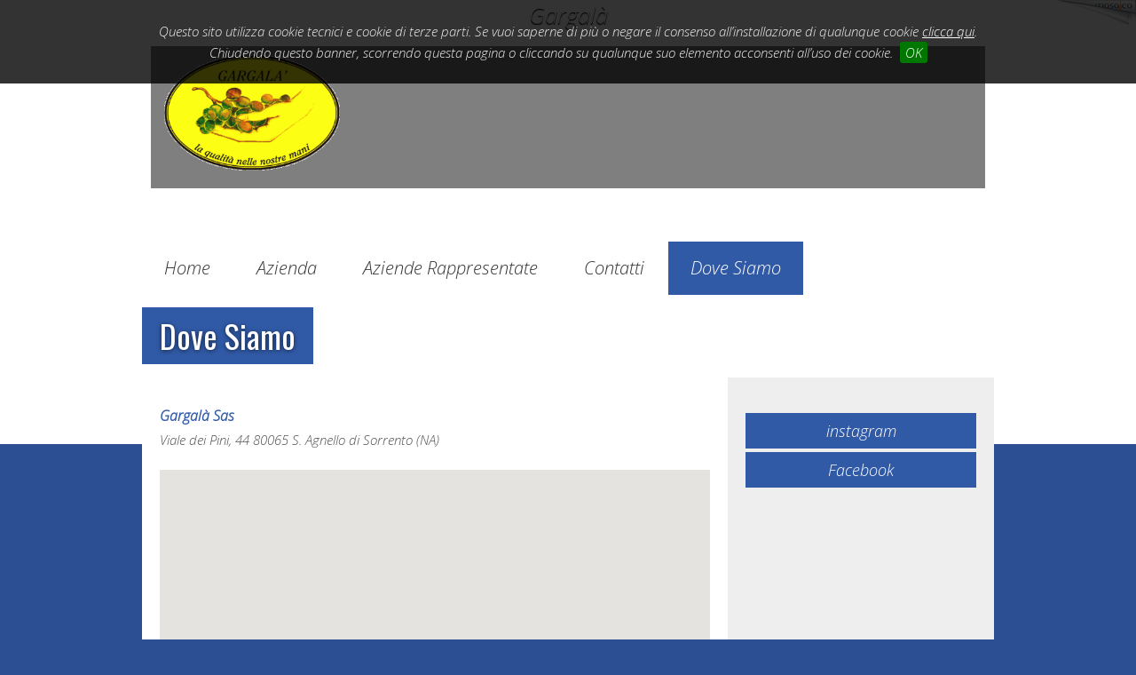

--- FILE ---
content_type: text/html; charset=utf-8
request_url: http://gargala.it/it/dove-siamo.php
body_size: 5151
content:
<!doctype html>
<html>
    <head>
        <title>Gargalà</title>
                <meta http-equiv="content-type" content="text/html;charset=utf-8;" />
        <meta name="language" content="IT"/>
        <meta name="robots" content="index, follow" />
        <meta name="keywords" content="" />
        <meta name="description" content="Gargalà SasViale dei Pini, 44 80065 Sant'Agnello NA" />
        <!-- meta tags facebook -->
        <meta property="og:title" content="Dove Siamo" />
        <meta property="og:type" content="article" />
        <meta property="og:url" content="http://gargala.it/it/dove-siamo.php" />
        <meta property="og:image" content="http://gargala.it/_img_key/38-BACKUP-sorrentopercento203.jpg" />
        <meta property="og:site_name" content="Gargal&agrave;" />
        <meta property="og:description" content="Gargalà SasViale dei Pini, 44 80065 Sant'Agnello NA" />
        <!-- Google tag (gtag.js) -->
<script async src="https://www.googletagmanager.com/gtag/js?id=G-TDXB67Q97M"></script>
<script>
  window.dataLayer = window.dataLayer || [];
  function gtag(){dataLayer.push(arguments);}
  gtag('js', new Date());

  gtag('config', 'G-TDXB67Q97M');
</script>

<meta name="google-site-verification" content="X6Jjr1RqDAyAEhTJMwVXqAyGuV0MypLFuXlMhSB0dE0" /><!-- includi js -->
		<script type="text/javascript" language="javascript" src="http://cdn.mosajco.com/js/jquery-1.7.2.min.js"></script>
		<script> var $j = jQuery.noConflict(); </script>
		<script type="text/javascript" language="javascript" src="http://cdn.mosajco.com/js/jquery-ui-1.10.3.custom.min.js"></script>
		<script type="text/javascript" language="javascript" src="http://cdn.mosajco.com/fancybox/jquery.fancybox-1.3.4.pack.js"></script>
		<script type="text/javascript" language="javascript" src="http://cdn.mosajco.com/js/jquery.cookie.js"></script>
		<script type="text/javascript" language="javascript" src="http://cdn.mosajco.com/js/jquery.validate.js"></script>
		<script type="text/javascript" language="javascript" src="http://cdn.mosajco.com/jquery-cookiebar/jquery.cookiebar.js"></script>
		<script type="text/javascript" language="javascript" src="http://cdn.mosajco.com/nivo-slider/jquery.nivo.slider.pack.js"></script>
		<script type="text/javascript" language="javascript" src="http://cdn.mosajco.com/mosajco/mosajco-request.js?_=2.1"></script>
		<script>

			$j(function() { $j('a[rel*="lightbox"]').attr('rel','lightbox'); $j('a[rel*="lightbox"]').fancybox({ 'padding': 0, 'overlayColor': '#000', 'overlayOpacity': '0.9', 'transitionIn': 'none', 'transitionOut': 'none' }); });

			var appMosajco = {'version':'2.0', 'database':'msl_gargala', 'base_url_domain':'http://gargala.it/', 'page_url':'http://gargala.it/it/dove-siamo.php', 'page_querystring': '' };

			</script>
<script type="text/javascript" language="javascript" src="https://www.google.com/recaptcha/api.js?hl=it"></script>		<!-- includi css -->
		<link rel="stylesheet" type="text/css" media="screen,print" href="http://cdn.mosajco.com/css/style_1587227610.821.min.css" />
		<link rel="stylesheet" type="text/css" media="screen,print" href="http://cdn.mosajco.com/css/style_editor_1587227610.821.min.css">
		<link rel="stylesheet" type="text/css" href="http://cdn.mosajco.com/jquery-ui/jquery-ui-1.10.3.custom.css" />
		<link rel="stylesheet" type="text/css" media="screen,print" href="http://cdn.mosajco.com/fancybox/jquery.fancybox-1.3.4.css" />
		<link rel="stylesheet" type="text/css" href="http://cdn.mosajco.com/jquery-cookiebar/jquery.cookiebar.css" />
		<link rel="stylesheet" type="text/css" media="screen,print" href="http://cdn.mosajco.com/nivo-slider/nivo-slider.css" />
		<link rel="stylesheet" type="text/css" media="screen,print" href="http://cdn.mosajco.com/mosajco/mosajco-request.css" />
		
        <style>
            .g-recaptcha {
                transform: scale(0.70);
                -webkit-transform: scale(0.70);
                transform-origin: 0 0;
                -webkit-transform-origin: 0 0;
            }
        </style><link rel="shortcut icon" href="http://gargala.it/favicon.ico" />
    </head>
<body id="box" class="sfondo_body">
<div id="mask"></div><div id="background_img"><img id="img_bg" src="http://ide.mosajco.com/customBackgrounds/gargala_1423138186.jpg"></div><div id="container_box">
    <div id="container">
        <div class="container_primo_rigo_01">
		    <div class="primo_rigo_01">
        		<h4>Gargal&agrave;</h4>
		        <div class="flags">
		            
		        </div>
		    </div>
		</div>
		<div class="container_sopra_01">
    <div class="sopra_01 no_foto_sopra logo_grande_03">
		        <div class="logo_menu">
					<div class="logo_sopra_01">
				<div class="logo_img logo_centro"><a href="index.php" title="Gargal&Atilde;&nbsp; - Homepage"><img src="http://gargala.it/images/logo-l3-logo.gif" alt="Gargal&Atilde;&nbsp;" class="logo_grande_03"></a></div><div class="clearfloat"></div>			</div>
    	</div>
        <div class="container_foto_sopra_01">
            <div class="foto_sopra_01 edit_area_no_foto_sopra" style="overflow:hidden;height:220px">
		                            </div>
            <div class="ombra_foto_sopra no_foto_sopra"></div>
        </div>
    </div>
    <div class="menu_sopra_01">
        <ul>
            <li class="menu_sopra_01_li_0"><a href="http://gargala.it/it/index.php" title="La qualit&agrave; nelle nostre mani"  target="_top" >Home</a></li>
					<li class="separatore_menu_sopra"><span>&nbsp;</span></li>
					<li class="menu_sopra_01_li_1"><a href="http://gargala.it/it/azienda.php" title="Azienda"  target="_top" >Azienda</a></li>
					<li class="separatore_menu_sopra"><span>&nbsp;</span></li>
					<li class="menu_sopra_01_li_2"><a href="http://gargala.it/it/le-ditte.php" title="Aziende Rappresentate"  target="_top" >Aziende Rappresentate</a></li>
					<li class="separatore_menu_sopra"><span>&nbsp;</span></li>
					<li class="menu_sopra_01_li_3"><a href="http://gargala.it/it/contatti.php" title="GARGALA&#039; Snc di Galano F. e Gargiulo M.G. &amp;C"  target="_top" >Contatti</a></li>
					<li class="separatore_menu_sopra"><span>&nbsp;</span></li>
					<li class="menu_sopra_01_li_4"><a href="http://gargala.it/it/dove-siamo.php" title="Dove Siamo" class="activelink" target="_top" >Dove Siamo</a></li>
					        </ul>
    </div>
</div>  
<div class="clearfloat"></div>
<!-- fine headers sopra_04 -->        <div class="container_mezzo_01">
		    <div class="mezzo_01">
		        <div class="centro_01">
		            <div class="clearfloat"></div>
		            <div class="titolo_pag_01"><h1>Dove Siamo</h1></div>
		            <div class="prg_01">
                         
<div class="paragrafo_1_testo">
    <h3></h3>    <span class="Titoletto">Gargal&agrave; Sas</span><br />Viale dei Pini, 44 80065 S. Agnello di Sorrento (NA)    <div class="clearfloat"></div>
</div>
<!-- paragrafo_1_testo fine --> 

<style>
            #content {
                padding: 0;
                position : absolute !important; 
                top : 40px !important;  
                right : 0; 
                bottom : 40px !important;  
                left : 0 !important;     
            }
        </style>
<div class="paragrafo_1_testo googlemaps">
    <div id="infoMarker69" style="display:none;">
        <p style="color:black;width:200px;"><b>Gargal&agrave;</b><br>Viale dei Pini, 44

</p>
    </div>
    <script type="text/javascript" language="javascript" src="https://maps.googleapis.com/maps/api/js?key=AIzaSyD-OZ_W1LdAIjcDRqFh6pZwx1xKosPv4Dg&sensor=false"></script>
    <script type="text/javascript" language="javascript">
        <!--
        
            function initialize()
            {
                var mapOptions = 
                {
                    zoom: 17,
                    center: new google.maps.LatLng(40.63449824285206, 14.397410031143991),
                    panControl: true,
                    zoomControl: true,
                    scaleControl: false,
                    scrollwheel: false,
                    
                    mapTypeId: google.maps.MapTypeId.ROADMAP                }

                var map69 = new google.maps.Map(document.getElementById('map-canvas69'), mapOptions);

                google.maps.event.addListener(map69, 'click', function(e) { map69.setOptions({ scrollwheel: ! map69.scrollwheel }); });
                
                 
                
                var latlng = new google.maps.LatLng(40.6335856965806, 14.395169019699097);
                
                var marker69 = new google.maps.Marker({ position: latlng, map: map69 });
                
                var infowindow69 = new google.maps.InfoWindow( { content: $j('#infoMarker69').html() });
                
                google.maps.event.addListener(marker69, 'click', function() { infowindow69.open(map69,marker69); });
                
                   
            }
            
            google.maps.event.addDomListener(window, 'load', initialize);
            
        //-->
    </script>
    <style>
        <!--
            #map-canvas69 {
                
                width: 100%;
                height:400px;
            }
        -->
    </style>
    <div id="map-canvas69"></div>
</div>
<!-- paragrafo_1_testo fine -->            </div>
            <div id="social_sharrre"><div id="facebook" data-url="http://gargala.it/it/dove-siamo.php?_1762118958" data-title="Facebook"></div><div id="google" data-url="http://gargala.it/it/dove-siamo.php?_1762118958" data-title="Google Plus"></div><div id="twitter" data-url="http://gargala.it/it/dove-siamo.php?_1762118958" data-title="Tweet"></div><div id="compact" data-url="http://gargala.it/it/dove-siamo.php?_1762118958"></div></div><script type="text/javascript" language="javascript" src="http://cdn.mosajco.com/js/jquery.sharrre.min.js"></script>
		<script>
                        $j('#compact').sharrre({
                                        share: {
                                        googlePlus: false,
                                        facebook: false,
                                        twitter: false,
                                        digg: true,
                                        delicious: true,
                                        stumbleupon: true,
                                        linkedin: false,
                                        pinterest: true
                                        },
                                        template: '<a class="box" href="#"><div class="count_gen">+</div></a>',
                                        urlCurl: 'http://cdn.mosajco.com/sharrre/sharrre.php',
                                        enableTracking: true,
                                        buttons: {
                                        googlePlus: {size: 'tall', annotation:'bubble'},
                                        facebook: {layout: 'box_count'},
                                        twitter: {count: 'vertical'},
                                        digg: {type: 'DiggMedium'},
                                        delicious: {size: 'tall'}
                                        },
                                        hover: function(api, options){
                                        $j(api.element).find('.buttons').show();
                                        },
                                        hide: function(api, options){
                                        $j(api.element).find('.buttons').hide();
                                        }
                                        });
                        $j('#facebook').sharrre({
                          share: { facebook: true },
                          template: '<a class="box" href="#"><div class="share_fb"><span></span>Condividi</div></a>',
                          enableHover: false,
                          enableTracking: true,
                          click: function(api, options){ api.simulateClick(); api.openPopup('facebook'); }
                        });
                        $j('#google').sharrre({
                          share: { googlePlus: true },
                          template: '<a class="box" href="#"><div class="share_gp"><span></span>Condividi</div></a>',
                          urlCurl: 'http://cdn.mosajco.com/sharrre/sharrre.php',
                          enableHover: false,
                          enableTracking: true,
                          click: function(api, options){ api.simulateClick(); api.openPopup('googlePlus'); }
                        });
                        $j('#twitter').sharrre({
                            share: { twitter: true },
                            enableHover: false,
                            enableTracking: true,
                            template: '<a class="box" href="#"><div class="share_tw"><span></span>Tweet</div></a>',
                            click: function(api, options){ api.simulateClick(); api.openPopup('twitter'); }
                        });</script>        </div>
		        <div class="colonna_01">
								 
<div class="paragrafo_correlazioni"> <h3></h3>
<div class="clearfloat"></div></div>
<div class="menu_altre_01"><ul><li><a href="https://www.instagram.com/gargala2000birrificio_sorrento/" title="instagram"  target="_blank" >instagram</a></li>
					<li><a href="https://www.facebook.com/francesco.galano.7" title="Facebook"  target="_blank" >Facebook</a></li>
					</ul><div class="clearfloat"></div></div> 
<div class="clearfloat"></div>
        </div>
        <div class="clearfloat"></div>
		    </div>
</div>
<!-- fine container mezzo_01 -->
        <div class="container_menu_sotto_01">
		    <div class="menu_sotto_01">
		        <ul>
		            <li class="menu_sotto_01_li_0"><a href="http://gargala.it/it/guestbook.php" title="Guestbook"  target="_top" >Guestbook</a></li>
					<li class="separatore_menu_sotto_01"> | </li>
					<li class="menu_sotto_01_li_1"><a href="http://gargala.it/it/newsletter.php" title="Newsletter"  target="_top" >Newsletter</a></li>
					<li class="separatore_menu_sotto_01"> | </li>
					<li class="menu_sotto_01_li_2"><a href="http://gargala.it/it/privacy.php" title="Privacy"  target="_top" >Privacy</a></li>
					        </ul>
		        <div class="clearfloat"></div>
		    </div>
		</div>
		<div class="container_sotto_01">
    <div class="sotto_01">
        <div class="container_info">
        <div class="container_ragso_indir"><div class="ragione_sociale"><strong>Gargalà Snc</strong></div><div class="indirizzo">Sede operativa: Viale dei Pini, 44 | 80065 | Sant'Agnello [NA]</div><div class="capitale_numrea">REA: NA-738794</div></div><div class="piva">P.IVA 05187811210</div><div class="container_tel_fax"><div class="telefono">Tel.: +39 081 877 37 08</div></div><div class="email">E-mail: <a href="mailto:info@gargala.it" title="info@gargala.it">info@gargala.it</a></div><div class="altre_info">3382584990 - 3491221253</div>
		        <div class="logo_mosajco"><a href="javascript:void(0);" title="Login Mosajco" onclick="$j('#topRequestLogin').show();"><img src="http://cdn.mosajco.com/images/mosajco_mini.png" alt="Powered by Mosajco CMS"></a></div>
		        </div>
        <div class="container_firma">
        <a href="http://www.justweb.it" target="_blank" class="firma" title="Justweb Srl"><span>Justweb Srl</span></a>
		        </div>
        <div class="clearfloat"></div>
    </div>
</div>
<!-- fine footers sotto_03 -->
    </div>
</div>
<!-- fine container box -->

            <div class="ij-editfront-requestlogin" id="ij-editfront-requestlog">
                <a href="javascript:void(0);" onclick="$j('#topRequestLogin').show();$j('#iJPasw').prop('type','password');"><span>Mosajco</span></a>
            </div>
            <div class="mj-dash-login" style="display:none;" id="topRequestLogin">
                <div class="mj-dash-nav-login">
                    <div class="mj-dash-close" title="Chiudi Login" onclick="$j('#topRequestLogin').hide();"></div>
                    <div class="mj-dash-entra-mosajco" onclick="location.href='http://www.mosajco.com/index.php'" title="Crea un mosajco anche tu"></div>
                    <div class="mj-dash-formlogin" id="formLogin">
                        <div class="mj-dash-email">
                            <span>Login</span>
                            <input type="text" value="" id="iJUser" tabindex="1" class="mj-login-input">
                            <div class="mj-dash-checkbox">
                                <input type="checkbox" value="1" checked id="iJRemember" tabindex="3" class="ij-login-checkbox">
                                <label for="iJRemember"><span>resta collegato</span></label>
                            </div>
                        </div>
                        <div class="mj-dash-psw">
                            <span>Password</span>
                            <input type="text" value="" id="iJPasw" tabindex="2" class="mj-login-input">
                            <a href="http://lounge3.mosajco.com/auth/reset-password" target="_blank" class="mj-dash-link">hai dimenticato la password ?</a>
                        </div>
                        <div class="mj-dash-btn">
                            <div class="mj-dash-btn-std mj-login-btn" onclick="iJLogin('http://gargala.it/',$j('#iJUser').attr('value'),$j('#iJPasw').attr('value'),$j('#iJRemember').prop('checked'),'http://gargala.it/it/dove-siamo.php'); return false;"><span>Accedi</span></div>
                        </div>
                        <div class="mj-dash-esito" id="esito-login"></div>
                    </div>
                    <div class="mj-dash-formrecovery" id="formRecovery" style="display:none;">
                        <div class="mj-dash-email">
                            <span>Inserisci qui la tua e-mail</span>
                            <input type="text" value="" id="iJRecoveryUser" autocomplete="off" tabindex="1" class="mj-login-input">
                            <a href="javascript:void(0);" class="mj-dash-link" onclick="$j('#formLogin').show();$j('#formRecovery').hide()">indietro</a>
                        </div>
                        <div class="mj-dash-btn">
                            <div class="mj-dash-btn-std mj-recovery-btn" onclick="iJRecoveryPsw('http://gargala.it/',$j('#iJRecoveryUser').attr('value')); return false;"><span>Invia</span></div>
                        </div>
                        <div class="mj-dash-esito" id="esito-recovery"></div>
                    </div>
                </div>
            </div>
<script>
	var _gaq = _gaq || [];
	_gaq.push(['_setAccount', 'UA-56997030-19']);
	_gaq.push(['_trackPageview']);
	(function() { var ga = document.createElement('script'); ga.type = 'text/javascript'; ga.async = true; ga.src = ('https:' == document.location.protocol ? 'https://ssl' : 'http://www') + '.google-analytics.com/ga.js'; var s = document.getElementsByTagName('script')[0]; s.parentNode.insertBefore(ga, s); })();
</script>
<script>$j(function() {  $j.cookieBar({ message: 'Questo sito utilizza cookie tecnici e cookie di terze parti. Se vuoi saperne di più o negare il consenso all’installazione di qualunque cookie <a class="link-cookies-bar" href="http://gargala.it/it/privacy.php#cookies">clicca qui</a>.<br>Chiudendo questo banner, scorrendo questa pagina o cliccando su qualunque suo elemento acconsenti all’uso dei cookie.', acceptText: 'OK', acceptOnContinue: true, fixed: true,top: true,zindex:10000}); });</script><script> if (window.parent != window) { parent.Mosajco.Ide.previewLoaded(document,window); } </script>
</body>
</html>


--- FILE ---
content_type: text/css
request_url: http://cdn.mosajco.com/css/style_1587227610.821.min.css
body_size: 9673
content:
@import url(http://fonts.googleapis.com/css?family=Oswald);@import url(http://fonts.googleapis.com/css?family=Open+Sans:300italic);@font-face{font-family:'amerika_sansregular';src:url('http://cdn.mosajco.com/font/america-webfont.eot');src:url('http://cdn.mosajco.com/font/america-webfont.eot?#iefix') format('embedded-opentype'),url('http://cdn.mosajco.com/font/america-webfont.woff') format('woff'),url('http://cdn.mosajco.com/font/america-webfont.ttf') format('truetype'),url('http://cdn.mosajco.com/font/america-webfont.svg#amerika_sansregular') format('svg');font-weight:normal;font-style:normal}@font-face{font-family:'fontello';src:url('http://cdn.mosajco.com/font/fontello.eot?78459942');src:url('http://cdn.mosajco.com//font/fontello.eot?78459942#iefix') format('embedded-opentype'),url('http://cdn.mosajco.com//font/fontello.woff?78459942') format('woff'),url('http://cdn.mosajco.com//font/fontello.ttf?78459942') format('truetype'),url('http://cdn.mosajco.com//font/fontello.svg?78459942#fontello') format('svg');font-weight:normal;font-style:normal}html,body,div,span,applet,object,iframe,h1,h2,h3,h4,h5,h6,p,blockquote,pre,a,abbr,acronym,address,big,cite,code,del,dfn,em,font,img,ins,kbd,q,s,samp,small,strike,strong,sub,sup,tt,var,b,u,i,center,dl,dt,dd,ol,ul,li,fieldset,form,label,legend,table,caption,tbody,tfoot,thead,tr,th,td{margin:0;padding:0;border:0;outline:0;background:transparent}html,body{height:100%;margin:0}#background_img{position:absolute !important;height:500px !important;min-height:500px !important;z-index:0 !important;background-size:100% auto !important;background-position:inherit !important}.sfondo_body{background:none !important;background-color:#2b4f92 !important}body{color:#515151;font-family:'Open Sans',sans-serif;font-size:15px;line-height:180%;background-color:#2b4f92 !important}#mask{height:500px;width:100%;overflow:hidden;background:#fff;margin-top:0;z-index:-1;position:absolute;top:0;left:0}#container_box{height:auto;min-height:100%;width:960px;margin:0 auto;border-radius:0;position:relative}ol,ul{list-style:none}blockquote,q{quotes:none}blockquote:before,blockquote:after,q:before,q:after{content:'';content:none}:focus{outline:0}ins{text-decoration:none}del{text-decoration:line-through}table{border-collapse:collapse;border-spacing:0}a{color:#315aa6;text-decoration:none}a:hover{color:#0b2b66;text-decoration:none;transition:all .2s linear 0s}h1{font-size:26px;padding:0;font-weight:normal !important;font-family:'Oswald',sans-serif}h2{font-size:24px;padding:0;font-weight:normal !important;font-family:'Oswald',sans-serif}h3{font-size:22px;padding:0;font-weight:normal !important;font-family:'Oswald',sans-serif}h4{font-size:20px;font-weight:normal !important;padding:0;font-family:'Oswald',sans-serif}h5{font-size:18px;padding:0;font-weight:normal !important;font-family:'Oswald',sans-serif}h6{font-size:15px;font-weight:normal !important;padding:0;font-family:'Oswald',sans-serif}.prg_01 img{transition-property:opacity;transition-duration:1s}.prg_01 img:hover{opacity:.5}.prg_01 h3{line-height:120%;color:#315aa6;margin-bottom:10px}.prg_01 ul{list-style:circle inside}.prg_01 ol{list-style:decimal inside}.titolo_pag_01 h1{background:#315aa6;color:#fff;font-family:'Oswald',sans-serif;font-size:36px;left:0;line-height:95%;padding:15px 20px;position:absolute;top:-79px;text-shadow:0 1px 5px #142544}.paragrafo_download h3{padding-bottom:9px}.paragrafo_download a.icona{width:48px;height:48px;background:url("http://cdn.mosajco.com/images/style_20/ico_download.png") no-repeat;display:block;float:left;text-decoration:none}.paragrafo_download a.testo{line-height:29px}.paragrafo_correlazioni{width:100%;margin:0 0 20px 0}.edit_area_no_r_rc_01{margin-bottom:20px}.box2{float:right;margin-right:0 !important;margin-top:0;width:31%;margin-bottom:30px}.box1{float:left;width:31%;margin-right:0 !important;margin-bottom:30px}.box3{margin:0 auto 0 auto;width:31%;margin-bottom:30px}.paragrafo_correlazioni_box .clearfloat{display:none}.paragrafo_correlazioni_box br{display:none}.paragrafo_correlazioni_box_img img{max-width:100%;display:block}.paragrafo_correlazioni_box_img img:hover{opacity:1 !important}.paragrafo_correlazioni_box p{background:none repeat scroll 0 0 #777;color:#fff;font-size:14px;line-height:150%;padding:5px}.paragrafo_correlazioni a.link_menu_prodotti_correlati{background:#315aa6;bottom:0;color:#fff;display:block;font-family:'Oswald',sans-serif;font-size:24px;padding:10px;text-align:center;text-overflow:ellipsis;white-space:nowrap;overflow:hidden}.paragrafo_correlazioni a.link_menu_prodotti_correlati:hover{background:#2b4f92;color:#fff;text-decoration:none;transition:all .2s linear 0s}.paragrafo_intestazione{margin:0 0 20px 0;color:#7fa7f1}.paragrafo_intestazione_sopra h3{background:#315aa6;color:#fff;font-family:'Oswald',sans-serif;font-size:26px;line-height:95%;padding:10px 20px 10px 15px;display:inline-block;margin-bottom:0 !important}.paragrafo_intestazione_mezzo{padding:10px;background:#eee;color:#333}.paragrafo_intestazione_mezzo p{line-height:150%;padding:0 10px 10px 10px;color:#333}.paragrafo_intestazione_sotto{border-bottom:5px solid #ccc}.paragrafo_menu_orizzontale{padding:0;margin:0 0 30px;width:100%}.paragrafo_menu_orizzontale h3{padding:10px 0 6px}.paragrafo_menu_orizzontale ul{width:100%;overflow:hidden;white-space:nowrap;list-style:none}.paragrafo_menu_orizzontale ul li{margin:1px 6px 5px 0;float:left;background:#315aa6;color:#fff;font-family:'Oswald',sans-serif;font-size:15px}.paragrafo_menu_orizzontale ul li:hover{background:#25457f;color:#fff}.paragrafo_menu_orizzontale ul a{padding:0 20px 0 20px;float:left;line-height:32px;display:block;color:#fff}.paragrafo_menu_orizzontale ul a:hover{text-decoration:none}.paragrafo_menu_verticale{margin:10px 0}.paragrafo_menu_verticale h3{padding:10px 0 6px}.paragrafo_menu_verticale ul{white-space:nowrap;list-style-position:outside;list-style-type:none}.paragrafo_menu_verticale ul li{height:34px;margin-bottom:5px}.paragrafo_menu_verticale ul a{padding:0 0 0 25px;display:block;line-height:34px;background:url(../images/bg_link_paragrafi_menu.jpg) left no-repeat;color:#fff}.paragrafo_menu_verticale ul a:hover{line-height:34px;text-decoration:underline}.paragrafo_html{padding:10px 0;margin-bottom:20px}.paragrafo_youtube{padding:10px 0;position:relative;width:100%;padding-bottom:56.25%;padding-top:30px;height:0;overflow:hidden;margin-bottom:20px}.paragrafo_youtube iframe,.paragrafo_youtube embed,.paragrafo_youtube object{position:absolute;top:0;left:0;width:100%;height:100%}.fb_iframe_widget{width:100% !important}.fb_iframe_widget iframe{width:100% !important}.fb-comments,.fb-comments iframe,.fb_iframe_widget>span[style]{width:100% !important}.paragrafo_tabella_contenuti{padding:10px 0 20px 0;font-size:12px;font-family:'Oswald',sans-serif}.paragrafo_tabella_contenuti h3{padding:0}.tabella_contenuti{border:1px solid #e7e7e7;text-align:center;width:100%;margin-top:10px}.tabella_contenuti td{border:1px solid #e7e7e7;padding:5px}.col0 td{background:none repeat scroll 0 0 #f9f9f9}.col1 td{background:none repeat scroll 0 0 #f7f7f7}.tabella_contenuti th{font-weight:bold;background-color:#666;padding:5px;color:#fff}th.primo{text-align:left;padding:5px 5px 5px 10px}td.primo{text-align:left;font-weight:bold;padding:5px 5px 5px 10px}.clearfloat{clear:both;line-height:0;height:0;font-size:1px}.esito{padding:10px 0}.positivo h3{color:#090}.negativo h3{color:#f00}.maiuscolo{text-transform:uppercase}h5.wbl_titolo{padding-bottom:2px}table.paginazione{width:100%}table td.paginazione_sinistra{width:150px;color:#a6b8bd}table td.paginazione_centro{text-align:center}table td.paginazione_destra{width:150px;color:#a6b8bd;text-align:right}table span.paginazioneactivelink{font-weight:bold}.r_rc_01{width:640px;overflow:hidden}.r_rc_01 h3{padding:7px 0 10px 0}.r_rc_01_messaggio,.bacheca_messaggio{background:none repeat scroll 0 0 #777;clear:both;margin:0 4px 20px 0;min-height:54px;width:98%;color:#fff;padding:1%;font-size:14px;position:relative}.r_rc_01_messaggio a h3{background:#315aa6;color:#fff;font-family:'Oswald',sans-serif;font-size:24px;padding:10px 20px 10px 15px;margin-bottom:0 !important}.r_rc_01_messaggio a h3:hover{background:#25457f;color:#fff;transition:all .2s linear 0s}.r_rc_01_messaggio p{line-height:150%;margin-bottom:10px;padding:10px 15px}.r_rc_01_messaggio p a{background:none repeat scroll 0 0 #315aa6;color:#fff;display:inline-block;float:right;font-family:'Oswald',sans-serif;font-size:15px;margin:10px 10px 10px 0;padding:5px 15px}.r_rc_01_messaggio p a:hover{background:#25457f;color:#fff}.r_rc_01_messaggio_box_img{display:block;float:left;margin:0 10px 0 0;width:50%;background:none repeat scroll 0 0 #fff}.r_rc_01_messaggio_box_img img,.edit_area_no_r_rc_01 img{width:100%;display:block}.r_rc_01_messaggio_box_img img:hover,.edit_area_no_r_rc_01 img:hover{opacity:1 !important}.bacheca_messaggio .r_rc_01_messaggio h3 a{background:#315aa6;color:#fff;font-family:'Oswald',sans-serif;font-size:24px;padding:10px 20px 10px 15px;text-align:left !important;margin-bottom:10px;display:block}.bacheca_messaggio .r_rc_01_messaggio h3 a:hover{color:#efefef}span.r_rc_01_messaggio_data{color:#fff;font-size:12px !important;position:absolute;top:10px;right:5px}.r_rc_01_box{float:left;margin:0 4px 10px 0}.r_rc_01_box img{background:url(../images/bg_foto_menu_prodotti_correlati.jpg) no-repeat;float:left}.r_rc_01_box a.link_box{background:url(../images/bg_link_menu_prodotti_correlati.jpg) no-repeat;display:block;height:34px;width:153px;line-height:34px;text-align:left;padding:0 20px 0 36px;color:#79949d}.r_rc_01_box a.link_box:hover{color:#6bbad3;text-decoration:none}.r_rc_01_menu{margin:0 0 1px 10px;width:620px}.r_rc_01_menu a{padding:0 0 0 25px;display:block;line-height:34px;background:url(../images/bg_link_paragrafi_menu.jpg) left no-repeat;border:1px solid #d5eaee;width:592px;color:#79949d}.r_rc_01_menu a:hover{color:#6bbad3}.edit_area_no_foto_sopra{display:none}.container_sopra_01{width:960px;margin:0 auto}.sopra_01{clear:both;margin:0 auto;position:relative;width:960px}.sopra_01.no_foto_sopra{min-height:180px}.sopra_01.logo_medio_04.no_foto_sopra{min-height:260px}.sopra_01.logo_piccolo_04.no_foto_sopra{min-height:210px}.sopra_01.logo_piccolo_03.no_foto_sopra{min-height:180px}.sopra_01.logo_medio_03.no_foto_sopra{min-height:210px}.sopra_01.logo_grande_03.no_foto_sopra{min-height:230px}.logo_sopra_01{background:none repeat scroll 0 0 rgba(0,0,0,0.5);min-height:80px;left:10px;padding:10px 15px 20px;position:absolute;top:10px;width:910px;z-index:999}.logo_sopra_01 h1{font-family:'Oswald',sans-serif;font-weight:normal;font-size:40px;text-transform:uppercase}.logo_sopra_01 .nome_02 h1{font-size:40px !important;text-align:left;line-height:20px !important;text-transform:uppercase}.logo_sopra_01 h1 a{color:#fff;display:block}.logo_sopra_01 h1 a:hover{text-decoration:none;color:#ccc}img.logo_medio_03{max-height:110px}img.logo_grande_03{max-height:130px}.slogan_01 h2{color:#efefef;font-weight:normal;text-align:center;font-size:16px;text-transform:lowercase;padding:0 10px 0 0;font-family:'Open Sans',sans-serif;width:auto;line-height:16px;margin:0 auto}.slogan_02 h2{color:#efefef;font-weight:normal;text-align:left;font-size:22px;text-transform:lowercase;padding:0 10px 0 0;font-family:'Open Sans',sans-serif;width:auto;line-height:16px;margin:5px auto 0}.slogan h2{font-family:'Open Sans',sans-serif;font-size:22px;color:#efefef}.logo_sopra_01 img{margin:0;padding:0;border:0;display:block}.foto_sopra_01{margin:0 auto;clear:both;text-align:center;width:940px;border:10px solid #fff;padding:0;background:none;position:relative;max-height:700px}.foto_sopra_01 img{width:100%}.menu_sopra_01{padding:0;width:960px;z-index:10;margin:0 auto}.menu_sopra_01 ul{list-style:none}.menu_sopra_01 li{float:left;margin:0}.menu_sopra_01 li.separatore_menu_sopra{display:none}.menu_sopra_01 li.separatore_menu_sopra span{display:none}.menu_sopra_01 a{padding:0 25px;font-size:20px;display:block;height:40px;line-height:40px;text-decoration:none;color:#333;font-family:'Open Sans',sans-serif;margin-right:2px;background:#fff;padding:10px 25px}.menu_sopra_01 a.activelink{background:#315aa6;text-decoration:none;color:#fff}.menu_sopra_01 a:hover{color:#4371c7}.container_primo_rigo_01{width:100%;float:left}.primo_rigo_01{line-height:32px;margin:0 auto 10px;padding:0;width:960px;position:relative}.primo_rigo_01 h4{color:#fff;font-size:26px;text-align:center;font-family:'Open Sans',sans-serif;text-shadow:0 2px 1px #000}.widget_sopra_02{float:right;padding:20px 15px 0 0}#slider{width:960px;margin:0 auto;padding:0}.nivoSlider img{max-width:940px !important}.nivo-directionNav a{display:block;width:30px;height:30px;background:url("http://cdn.mosajco.com/images/style_03/nav.png") no-repeat;text-indent:-9999px;border:0;opacity:0;-webkit-transition:all 200ms ease-in-out;-moz-transition:all 200ms ease-in-out;-o-transition:all 200ms ease-in-out;transition:all 200ms ease-in-out}.foto_sopra_01:hover .nivo-directionNav a{opacity:1}a.nivo-nextNav{background-position:-30px 0;right:15px}a.nivo-prevNav{left:15px}.nivo-controlNav{text-align:center !important;padding:0 !important;position:absolute;z-index:999;bottom:26px;width:99%}.nivo-controlNav a{margin:5px;height:10px;width:10px;display:inline-block;overflow:hidden;color:#fff !important;text-indent:9999px;background:rgba(255,255,255,0.6);border:0 solid #223e73;border-radius:2px}.nivo-controlNav a.active{background:#fff}.container_mezzo_01{margin:0 auto;float:left;width:100%}.mezzo_01{background:url("http://cdn.mosajco.com/images/style_20/bg_mezzo_colonna_dx.jpg") repeat-y;width:960px;margin:93px auto 0;position:relative}.centro_01{padding:20px;width:620px;float:left}.colonna_01{width:260px;float:right;padding:20px;text-align:right}.container_menu_sotto_01{clear:both;margin:0 auto 20px;width:960px;padding:0}.menu_sotto_01{height:40px;line-height:40px;padding:0;position:relative;width:960px;background:#0b2b66}.menu_sotto_01 p{text-align:center}.menu_sotto_01 ul{list-style:none;text-align:center}.menu_sotto_01 li{display:inline;margin:0;color:#fff}.menu_sotto_01 a{padding:0 10px;display:inline;height:40px;line-height:40px;text-transform:lowercase;font-size:15px;color:#fff}.menu_sotto_01 a.activelink{font-weight:bold;text-decoration:none}.menu_sotto_01 a:hover{color:#efefef}.container_sotto_01{clear:both}.sotto_01{line-height:130%;text-align:center;position:relative;clear:both;margin:0 auto;width:930px;padding:0 15px;font-size:13px;color:#fff}.sotto_01 a{color:#fff}.sotto_01 a:hover{color:#efefef}.sotto_01 img{margin:5px 0 0 0}.ragione_sociale strong{font-family:'Oswald',sans-serif;font-size:18px;color:#fff;font-weight:normal}.container_tel_fax{margin:0 auto;display:block;text-align:center}.telefono{display:inline-block;margin-right:20px}.fax{display:inline-block;margin-right:20px}.container_firma{padding-top:20px;clear:both}a.firma:link,a.firma:visited{display:inline-block;width:137px;height:44px;background:url("http://cdn.mosajco.com/images/justweb.png") no-repeat top;clear:both}a.firma:hover{background-position:bottom}a.firma span{display:none}body{background:#fff}#background_img{z-index:-10;width:100%;min-height:100%;height:auto;position:fixed;top:0;left:0}#background_img img{width:100%;min-height:100%;height:100%}.paragrafo_foto_grande{margin:0}.paragrafo_foto_grande_box_01{max-width:100%;display:block;border-radius:3px;border:0 solid #fff;float:right;margin:0 0 20px 0}.paragrafo_foto_grande_box_01 .img_1{width:100%;display:block}.paragrafo_2_foto{margin:0 0 20px 0}.paragrafo_2_foto img{background:url(../images/bg_foto_2.jpg) no-repeat}.paragrafo_2_foto_box_01{display:block;border-radius:3px;border:0 solid #fff;float:left;width:47%}.paragrafo_2_foto .img_2{width:100%;display:block}.paragrafo_2_foto_box_02{display:block;border-radius:3px;border:0 solid #fff;float:right;width:47%}.paragrafo_2_foto .img_1{width:100%;display:block}.paragrafo_3_foto{margin:0 0 20px 0}.paragrafo_3_foto_box_01{float:left;width:30%;display:inline-block;text-align:left;border-radius:3px;border:0 solid #fff}.paragrafo_3_foto_box_01 img{max-width:100%;height:auto;display:block}.paragrafo_3_foto_box_02{margin:0 auto;float:right;width:30%;border-radius:3px;border:0 solid #fff;text-align:right}.paragrafo_3_foto_box_02 img{max-width:100%;height:auto;display:block}.paragrafo_3_foto_box_03{margin:0 auto;width:30%;border-radius:3px;border:0 solid #fff;text-align:center}.paragrafo_3_foto_box_03 img{max-width:100%;height:auto;display:block}.paragrafo_foto_testo_a{padding:10px 0}.paragrafo_foto_testo_a .formato_1{width:100%}.paragrafo_foto_testo_a_box_01_formato_1{max-width:40%;display:block;border-radius:3px;border:0 solid #fff;float:left;margin-right:10px}.paragrafo_foto_testo_a .formato_2{width:100%}.paragrafo_foto_testo_a_box_01_formato_4{max-width:40%;display:block;border-radius:3px;border:0 solid #fff;float:left;margin-right:10px}.paragrafo_foto_testo_a_box_01_formato_3{max-width:100%;display:block;border-radius:3px;border:0 solid #fff;float:left;margin-right:10px}.paragrafo_foto_testo_a .formato_3{width:100%;display:block}.paragrafo_foto_testo_a .formato_4{width:100%;float:left}.paragrafo_foto_testo_a_box_01_formato_2{max-width:60%;display:block;border-radius:3px;border:0 solid #fff;float:left;margin-right:10px}.paragrafo_foto_testo_a img.formato_3{margin:0 0 10px}.paragrafo_foto_testo_b{margin:0 0 20px 0}.paragrafo_foto_testo_b img.formato_1{float:right;display:inline;margin:0 0 0 10px}.paragrafo_foto_testo_b img.formato_2{float:right;display:inline;margin:0 0 0 20px;min-width:200px;max-width:100%}.paragrafo_foto_testo_b_box_01{margin:0 0 20px 0;max-width:100%;display:block;border-radius:3px;border:0 solid #fff}.paragrafo_foto_testo_b_box_01_formato_1{max-width:40%;display:block;border-radius:3px;border:0 solid #fff;float:right;margin:0 0 10px 20px}.paragrafo_foto_testo_b .formato_1{width:100%}.paragrafo_foto_testo_b_box_01_formato_2{max-width:60%;display:block;border-radius:3px;border:0 solid #fff;float:right;margin:0 0 10px 20px}.paragrafo_foto_testo_b .formato_2{width:100%}.paragrafo_foto_testo_b_box_01_formato_4{max-width:40%;display:block;border-radius:3px;border:0 solid #fff;float:right;margin-left:20px}.paragrafo_foto_testo_b .formato_4{width:100%}.paragrafo_foto_testo_b_box_01_formato_3{max-width:100%;display:block;border-radius:3px;border:0 solid #fff;float:right;margin:0 0 20px 0}.paragrafo_foto_testo_b .formato_3{width:100%;display:block}.paragrafo_foto_testo_b img.formato_4{float:right;display:inline;margin:0 0 0 20px}.paragrafo_1_testo{margin:0 0 20px 0}.paragrafo_1_testo h3{padding-bottom:0}.paragrafo_2_testi{margin:0 0 20px 0}.paragrafo_2_testi_sinistra{width:47%;float:left}.paragrafo_2_testi_destra{width:47%;float:right}.paragrafo_3_testi{margin:0 0 20px 0}.paragrafo_3_testi h3{padding:0 10px 9px 0}.paragrafo_3_testi_sinistra{width:30%;float:left}.paragrafo_3_testi_centro{width:30%;float:right;margin:0 auto}.paragrafo_3_testi_destra{width:30%;margin:0 auto}.cpn_01{margin:0 0 20px 0;position:relative;padding:5px;border:1px solid #dadada;background:#fff}.cpn_01 h1{font-size:20px;line-height:40px;border-bottom:1px dashed #ccc;padding:0 12px}.cpn_01_img{float:right;width:55%}.cpn_01_dettagli{padding:15px 10px 0 10px;float:left;width:34%}.cpn_01_img img{width:100%;display:block}.cpn_01_evidenza_validita{color:#f00;padding-right:20px}.cpn_01_prezzo{clear:both;margin-bottom:20px;font-size:54px;line-height:60px;display:block}.cpn_01_bottone{background:#315aa6;background-size:contain;color:#fff;font-size:22px;height:52px;line-height:50px;max-width:210px;width:90%;border:0;margin-bottom:20px;cursor:pointer}.cpn_01_bottone_dis{background:#ccc;color:#000;border:0;cursor:pointer;font-size:14px;height:52px;margin-bottom:20px}.cpn_01_bottone:hover{opacity:.9}.cpn_01_separatore{height:1px;border-top:1px dashed #ccc;clear:both}.cpn_01_validita{background:url("http://cdn.mosajco.com/images/style_01/ico_clock.png") no-repeat left center;text-transform:uppercase;padding-left:42px;float:right;height:50px;line-height:12px;width:45%}.cpn_01_validita p{padding-top:15px;font-size:14px;letter-spacing:-1px}.cpn_01_container_evidenze{margin-bottom:20px;clear:both}.cpn_01_prezzo_pieno{width:33%;padding-right:2%;border-right:1px solid #ddd;float:left;min-width:55px}.cpn_01_perc_sconto{width:33%;padding-right:2%;padding-left:3%;float:left;min-width:55px}.cpn_01_titolo_sintesi{font-size:18px;font-weight:bold;display:block;float:left;width:40%;line-height:50px;padding-left:12px}.cpn_01_descrizione{padding:0 12px}p.mosajco{font-family:'amerika_sansregular';font-size:30px;line-height:30px;color:#333;margin-bottom:8px}.mosajco-j{color:#315aa6}.banner_mosajco_crea{border:1px solid #315aa6;margin:0 0 30px 0;padding:5%;display:block;cursor:pointer;text-align:center;clear:both}.link_scopri{font-weight:bold}.paragrafo_download h3{padding-bottom:9px}.paragrafo_download a.icona{width:35px;height:35px;background:url(../images/style_03/ico_download.png) center no-repeat #0b2b66;background-size:100%;display:block;border-radius:4px;float:left;text-decoration:none}.paragrafo_download a.icona:hover{background:url(../images/style_03/ico_download.png) center no-repeat #061838}.paragrafo_download a.testo{line-height:29px}.fb-comments,.fb-comments iframe[style],.fb-like-box,.fb-like-box iframe[style],span.fb-comments,.fb-comments span{width:100% !important}.flags li{float:right;display:inline;margin-left:2px}.flags a{display:block;width:16px;height:16px;background:no-repeat center;opacity:.6}.flags a span{display:none}.flags a:hover{opacity:1}.flags li.currentLang a{opacity:1}a.italiano{background:url("http://cdn.mosajco.com/images/flag/set_01/flag_ita.png")}a.inglese{background:url("http://cdn.mosajco.com/images/flag/set_01/flag_eng.png")}a.francese{background:url("http://cdn.mosajco.com/images/flag/set_01/flag_fra.png")}a.tedesco{background:url("http://cdn.mosajco.com/images/flag/set_01/flag_deu.png")}a.spagnolo{background:url("http://cdn.mosajco.com/images/flag/set_01/flag_esp.png")}a.giapponese{background:url("http://cdn.mosajco.com/images/flag/set_01/flag_jap.png")}a.russo{background:url("http://cdn.mosajco.com/images/flag/set_01/flag_pic.png")}a.portoghese{background:url("http://cdn.mosajco.com/images/flag/set_01/flag_por.png")}a.romeno{background:url("http://cdn.mosajco.com/images/flag/set_01/flag_rom.png")}a.polacco{background:url("http://cdn.mosajco.com/images/flag/set_01/flag_pol.png")}a.cinese{background:url("http://cdn.mosajco.com/images/flag/set_01/flag_chi.png")}a.lettone{background:url("http://cdn.mosajco.com/images/flag/set_01/flag_lat.png")}a.croato{background:url("http://cdn.mosajco.com/images/flag/set_01/flag_hrv.png")}a.sloveno{background:url("http://cdn.mosajco.com/images/flag/set_01/flag_slo.png")}.form_01{background-color:#eee;margin-bottom:20px;padding:4%}.testo_campi_obbligatori{margin-bottom:10px}.input_cal{width:98%;font-size:13px;color:#333;margin-bottom:10px;border:1px solid #ccc;padding:2% 1%}input,img,iframe{border:none}select{border:1px solid #ccc;font-family:'Open Sans',sans-serif;color:#333}.input_txt{padding:2% 1%;float:left}span.voce_modulo{float:left}.input_txt_negativo{border:1px solid #f00 !important}.input_piccolo{width:60px}.input_piccolo_webol{width:100px}.input_medio{width:98%;font-size:13px;color:#333;margin-bottom:10px;border:1px solid #ccc}.input_codice{width:66px;padding:2px 2px 1px 2px;font-family:'Open Sans',sans-serif;color:#333}.textarea{border:1px solid #ccc;background:#fff;padding:1%;width:98%;resize:vertical;margin-bottom:10px}.textarea_negativo{border:1px solid #ccc;background:#fff url(../images/bg_input_txt.jpg) repeat-x;padding:3px;margin-bottom:10px}.textarea_grande{width:98%;height:110px;font-family:'Open Sans',sans-serif;color:#333;font-size:13px}.bottone{background:#315aa6;color:#fff;cursor:pointer;height:32px;line-height:32px;font-family:'Oswald',sans-serif;font-size:18px;width:110px}.bottone:hover{background-color:#25457f}.bottone_grande{background:#315aa6;color:#fff;cursor:pointer;font-size:22px;height:32px;line-height:30px;width:210px;font-family:'Oswald',sans-serif}.bottone_grande:hover{background-color:#25457f}.voce_newsletter{padding:10px 20px 20px 0;float:left}#codice_spam{padding:0}.ctt_01_nome{width:49.5%;margin-right:.5%;float:left}.ctt_01_cognome{width:49.5%;margin-left:.5%;float:right}.ctt_01_telefono{width:49.5%;margin-right:.5%;float:left}.ctt_01_email{width:49.5%;margin-left:.5%;float:right}.label_captcha{float:left;margin-right:2%}.ctt_01_captcha_img{float:left}.ctt_01_captcha_rf{float:left}.ctt_01_captcha_input{float:left;margin-left:2%}.ctt_01_privacy{clear:both;margin-bottom:20px}.nsl_01_nome{width:49.5%;margin-right:.5%;float:left}.nsl_01_email{width:49.5%;margin-left:.5%;float:right}.label_captcha{float:left;margin-right:2%}.nsl_01_captcha_img{float:left}.nsl_01_captcha_rf{float:left}.nsl_01_privacy{clear:both;margin-bottom:20px}.gtb_02_nome{width:49.5%;margin-right:.5%;float:left}.gtb_02_email{width:49.5%;margin-left:.5%;float:right}.label_captcha{float:left;margin-right:2%}.gtb_02_img{float:left}.gtb_02_captcha_img{float:left}.gtb_02_captcha_rf{float:left}.gtb_02_captcha_input{float:left;margin-left:2%}.gtb_02_privacy{clear:both;margin-bottom:20px}.rch_01_nome{width:49.5%;margin-right:.5%;float:left}.rch_01_cognome{width:49.5%;margin-left:.5%;float:right}.rch_01_telefono{width:49.5%;margin-right:.5%;float:left}.rch_01_email{width:49.5%;margin-left:.5%;float:right}.rch_01_dettagli{clear:both;width:100%;position:relative;float:left}.rch_01_partenza{float:left;width:34%;margin:0 1%}.rch_01_arrivo{float:left;width:34%;clear:both}.rch_01_camere{float:left;width:14%;margin-right:1%}.rch_01_persone{float:right;width:15%}.rch_01_container_mask{position:relative}.rch_01_mask_slc{width:98%;font-size:13px;color:#333;margin-bottom:10px;border:1px solid #ccc;padding:2% 1%;background:#fff}.rch_01_persone select,.rch_01_camere select{width:99%;font-size:13px;height:27px;margin-top:2px;position:absolute;top:0;opacity:0;z-index:5}.label_captcha{float:left;margin-right:2%}.rch_01_img{float:left}.rch_01_captcha_rf{float:left}.rch_01_captcha_img{float:left}.rch_01_captcha_input{float:left;margin-left:2%}.rch_01_msg{clear:both}.rch_01_privacy{clear:both;margin-bottom:20px}.prs_01_sx{float:left;width:48%;margin-right:1%}.prs_01_dx{float:right;width:48%;margin-left:1%}.prs_01_raw,.prs_01_check{width:100%;clear:both;float:left}.gtb_01{margin:0 0 30px 0;float:left;text-align:right}.gtb_01 p{font-size:13px;line-height:160%}.gtb_01 a:link,.gtb_01 a:visited{color:#315aa6;font-family:'Open Sans',sans-serif;font-size:16px;font-weight:bold !important}.gtb_01 a:hover{color:#0b2b66;text-decoration:none}.gtb_01 h3{background:#315aa6;color:#fff;font-size:25px;font-family:'Oswald',sans-serif;padding:10px 10px 10px 0}.gtb_avatar{float:left;height:50%;border-radius:0;margin:0 10px 0 0;border:2px solid #fff}.gtb_autore{background:url("http://cdn.mosajco.com/images/style_20/bg_gtb.png") no-repeat center bottom #315aa6;font-family:'Open Sans',sans-serif;color:#315aa6;font-size:17px;font-weight:bold !important;padding-top:10px;text-align:left}.gtb_commento{font-style:normal}.gtb_03_messaggio_box_img_box_1 img,.gtb_03_messaggio_box_img_box_2 img,.gtb_03_messaggio_box_img_box_3 img{float:left;margin-right:10px}.gtb_03_messaggio{background:#eee;padding:10px;margin-bottom:15px}span.titolo_messaggio_guestbook{font-family:'Oswald',sans-serif;color:#315aa6}.box_hp_01{margin-bottom:30px}.box_hp_01 h3{font-family:'Oswald',sans-serif;font-size:26px;color:#fff}.box_hp_01 img{float:left;margin:0;padding:0;width:100%}.box_hp_01_mezzo{height:100%;padding:0;position:relative}.box_hp_01_txt{position:absolute;bottom:0;left:0;background:none repeat scroll 0 0 rgba(0,0,0,0.7);padding:10px}.box_hp_01_mezzo p{padding:0;line-height:150%;font-size:15px;color:#fff;margin-bottom:10px}.box_hp_01_mezzo a.box_hp_01_continua{background:#315aa6;clear:both;color:#fff;font-size:18px;padding:5px 15px;font-family:'Open Sans',sans-serif;text-transform:lowercase;display:inline-block}.box_hp_01_mezzo a:hover{background:#25457f}.paragrafo_elenco{margin:0 0 20px;padding:0}.paragrafo_elenco_pers{margin:0 0 20px 0;background:#eee e;padding:0}.paragrafo_elenco h3{background:#315aa6;color:#fff;display:inline-block;font-family:'Oswald',sans-serif;font-size:26px;font-weight:normal !important;line-height:95%;margin-bottom:0 !important;padding:10px 20px 10px 15px}.paragrafo_elenco_pers .titolo_elenco h3{background:#315aa6;color:#fff;font-family:'Oswald',sans-serif;font-size:26px;line-height:95%;padding:10px 20px 10px 15px;display:inline-block;margin-bottom:0 !important}.elenco{padding:10px;background:#eee}ul.lista_numerica{list-style:inside;list-style-type:decimal}ul.lista_puntato{list-style:inside;list-style-type:disc}ul.lista_alfa{list-style:inside;list-style-type:upper-alpha}ul.lista_stile{list-style:none;display:table;height:100%}ul.lista_stile li{width:25.53333%;margin:1.5%;display:inline-block;vertical-align:middle;color:#315aa6;border:1px solid #315aa6;padding-left:2%;padding-right:2%;padding-top:10px;padding-bottom:10px;min-height:80px;max-height:300px;text-align:center}ul.lista_stile_2{list-style:none;display:table;width:100%}ul.lista_stile_2 li{width:92.8%;display:block;vertical-align:middle;background:url("http://cdn.mosajco.com//images/style_20/dot_list.png") 5px center no-repeat;color:#5e5e5e;padding:10px 2% 10px 7%;font-weight:normal;font-size:14px}.logo_img{float:left;display:block;margin-right:14px}.logo_img a{display:block}.menu_altre_01{margin:0 0 30px 0}.menu_altre_01 li{float:left;width:100%;margin-bottom:0}.menu_altre_01 a{text-align:center;color:#fff;display:block;float:left;font-family:'Open Sans',sans-serif;font-size:18px;height:40px;line-height:40px;padding:0;width:100%;margin-bottom:4px;background:#315aa6}.menu_altre_01 a:hover{text-decoration:none;color:#6e97e4;background:#0b2b66}.menu_altre_01 a.activelink{text-decoration:none;font-weight:bold;color:#6e97e4;background:#0b2b66}.menu_laterale_01{margin:0 0 30px 0}.menu_laterale_01_sopra h2{color:#315aa6;font-size:30px;margin-bottom:10px;line-height:34px}.menu_laterale_01_mezzo li{float:left;width:100%}.menu_laterale_01_mezzo a{color:#6b6b6b;display:block;float:left;font-family:'Open Sans',sans-serif;font-size:18px;height:40px;line-height:40px;padding:0 5% 0 0;width:95%;margin-bottom:4px;text-align:right;background:#fff}.menu_laterale_01 a:hover{text-decoration:none;color:#fff;background:#666}.menu_laterale_01 a.activelink{text-decoration:none;color:#fff;background:#315aa6}.menu_laterale_01_sotto{height:44px;background:url(../images/style_02/bg_menu_sotto.png) top center no-repeat;display:none}.nsl_01{margin:0 0 30px 0;text-align:right}.nsl_01 p{float:left;font-size:13px;line-height:160%;padding:0;width:100%;margin-bottom:10px}.nsl_01 h3{margin-bottom:10px;color:#315aa6;font-size:30px;font-family:'Oswald',sans-serif}.nsl_01 a{background:#315aa6;clear:both;color:#fff;float:right;font-size:18px;padding:7px 20px;font-family:'Open Sans',sans-serif}.nsl_01 a:hover{background:#0b2b66;color:#fff}.r_rc_02{background-color:#fff;margin:0 0 30px 0;padding:7%;text-align:right}.r_rc_02 h5{border-bottom:1px dotted;color:#315aa6;font-family:'Oswald',sans-serif;font-size:28px;margin-bottom:10px;padding:0 0 10px 0}.r_rc_02_messaggio{margin:0;padding:8px 0 10px;border-bottom:1px dotted #ccc}.r_rc_02_messaggio h6 a{color:#315aa6;display:block;font-family:'Oswald',sans-serif;font-size:18px;font-weight:normal;margin-bottom:5px}.r_rc_02_messaggio a{color:#315aa6;font-size:15px;font-family:'Oswald',sans-serif}.r_rc_02_messaggio a:hover{color:#0b2b66}.r_rc_02_messaggio p{color:#838383;font-size:13px;line-height:160%;padding:0;width:100%}#social_sharrre{position:relative;font-size:13px}.sharrre{display:inline-block;margin-right:10px}.sharrre:hover{opacity:.9}.count_gen{background:#f49d14;color:#fff;display:block;float:left;padding:2px 5px;height:25px}.share_gen{display:block;float:left;padding:5px;background:#dadada;color:#000;display:none}.buttons{position:absolute;top:0;padding:10px;z-index:998;box-shadow:0 0 3px #333;padding-right:10px;background:#fff}.button{float:left;margin-right:10px}.share_fb{background:#3b5998;color:#fff;text-align:center;display:block;float:left;padding:2px 5px;height:25px}.share_fb::before{content:"\e805";color:#fff;font-weight:bold;font-family:'fontello';margin-right:10px;padding-left:5px}.count_fb{padding:2px 5px;display:block;float:right;background:#dadada;color:#000;height:25px}.share_gp{background:#d54334;color:#fff;text-align:center;display:block;float:left;padding:2px 5px;height:25px}.share_gp::before{content:"\e806";color:#fff;font-weight:bold;font-family:'fontello';margin-right:10px;padding-left:5px}.count_gp{padding:2px 5px;display:block;float:right;background:#dadada;color:#000;height:25px}.share_tw{background:#5eaade;color:#fff;text-align:center;display:block;float:left;padding:2px 5px;height:25px}.share_tw::before{content:"\e807";color:#fff;font-weight:bold;font-family:'fontello';margin-right:10px;padding-left:5px}.count_tw{padding:2px 5px;display:block;float:right;background:#dadada;color:#000;height:25px}.share_ln{background:#045a8b;color:#fff;text-align:center;display:block;float:left;padding:2px 5px;height:25px}.share_ln::before{content:"\e800";color:#fff;font-weight:bold;font-family:'fontello';margin-right:10px;padding-left:5px}.count_ln{padding:2px 5px;display:block;float:right;background:#dadada;color:#000;height:25px}.social_v{margin:0 0 30px 0;text-align:right}.social_v h5{margin-bottom:20px;color:#fff;font-size:30px;font-family:'Oswald',sans-serif;padding:0;color:#315aa6}.social_v li:last-child{margin-right:0 !important}.social_v li a{color:#315aa6;display:block;float:left;font-family:'Open Sans',sans-serif;font-size:17px;height:40px;line-height:30px;padding:0;width:100%;margin-bottom:5px}.social_v a:link,.social_v a:visited{color:#515151}.social_v a:hover{color:#0b2b66;text-decoration:none}.social_v img{float:right;margin-left:10px}.social{margin:0 0 30px 0;text-align:right}.social h5{margin-bottom:15px;color:#fff;font-size:30px;font-family:'Oswald',sans-serif;padding:0;color:#315aa6}.social ul{list-style:none;display:block;text-align:right}.social li{display:inline-block;margin-right:12px}.social li:last-child{margin-right:0 !important}.social span{display:none}.box_skype{border:1px solid #315aa6;margin:0 0 30px 0;padding:5%;text-align:center !important}.box_skype:hover{opacity:.8}.box_skype img{margin:5px 0 0 0}.box_skype a:link,.box_skype a:visited{color:#315aa6;font-family:'Oswald',sans-serif;font-size:20px;line-height:20px;letter-spacing:-2px}.box_skype a:hover{text-decoration:none;color:'Oswald',sans-serif}.box_skype span{margin-left:10px;line-height:24px;display:inline-block;vertical-align:top;margin-top:10px}.box_vt_01{margin:0 0 30px 0}.box_vt_01 h5{padding:13px 0 18px 0;font-family:'Oswald',sans-serif;color:#315aa6;font-size:38px;display:none}.box_vt_01_sotto{position:relative;text-align:right}.box_vt_01 h6{float:left;padding:0}.box_vt_01 h6 a{background:none repeat scroll 0 0 rgba(0,0,0,0.7);color:#fff;font-family:'Oswald',sans-serif;font-size:24px;font-weight:normal;padding:10px;position:absolute;top:70px}.box_vt_01 h6 a:hover{color:#315aa6;text-decoration:none}.box_vt_01 .foto_vetrina img{padding:0;width:100%}.box_vt_01 p{float:left;font-size:14px;line-height:160%;padding:0;width:100%;margin-bottom:10px}.box_vt_01 a{color:#315aa6;font-size:15px;font-family:'Oswald',sans-serif}.box_vt_01 a:hover{color:#0b2b66;text-decoration:none}.box_vt_01_sotto .link_sezione_dinamica{background:#315aa6;clear:both;color:#fff;float:right;font-size:18px;padding:7px 20px;font-family:'Open Sans',sans-serif;text-transform:lowercase}.box_vt_01_sotto .link_sezione_dinamica:hover{background:#0b2b66;color:#fff}.box_vt_01_sotto br{clear:both}#background_img img{display:none !important}#background_img{background-image:url(http://ide.mosajco.com/customBackgrounds/gargala_1423138186.jpg);background-repeat:no-repeat;background-size:cover;background-position:top right}

--- FILE ---
content_type: text/css
request_url: http://cdn.mosajco.com/css/style_editor_1587227610.821.min.css
body_size: 312
content:
@import url(http://fonts.googleapis.com/css?family=Oswald);@import url(http://fonts.googleapis.com/css?family=Open+Sans:300italic);.Titoletto{font-weight:bold;color:#315aa6;font-size:16px;font-family:'Open Sans',sans-serif}.Titoletto2{font-weight:bold;color:#315aa6;font-size:20px;font-family:'Open Sans',sans-serif}.Evidenziato{background:#f1f1f1;color:#315aa6;padding:3px 5px;font-family:'Open Sans',sans-serif}

--- FILE ---
content_type: text/css
request_url: http://cdn.mosajco.com/jquery-cookiebar/jquery.cookiebar.css
body_size: 474
content:
#cookie-bar {background: rgba(0,0,0,0.8);min-height:24px;line-height:24px;color:#eeeeee;text-align:center; padding:23px 0;}
#cookie-bar.fixed {position:fixed; top:0; left:0; width:100%;}
#cookie-bar.fixed.bottom {bottom:0; top:auto;}
#cookie-bar p {margin:0; padding:0;}
#cookie-bar a {color:#ffffff; display:inline-block; border-radius:3px; text-decoration:none; padding:0 6px; margin-left:8px;}
#cookie-bar .cb-enable {background:#007700;}
#cookie-bar .cb-enable:hover {background:#009900;}
#cookie-bar .cb-disable {background:#990000;}
#cookie-bar .cb-disable:hover {background:#bb0000;}
#cookie-bar .cb-policy {background:#0033bb;}
#cookie-bar .cb-policy:hover {background:#0055dd;}
#cookie-bar a.link-cookies-bar { margin:0; padding:0; text-decoration:underline; }
#cookie-bar a.link-cookies-bar:hover { margin:0; padding:0; }

--- FILE ---
content_type: text/css
request_url: http://cdn.mosajco.com/mosajco/mosajco-request.css
body_size: 1892
content:
@charset "utf-8";
@import url(https://fonts.googleapis.com/css?family=Ubuntu+Condensed);

div.ij-editfront-requestlogin { position:fixed; top:0; right:0; width:93px; z-index:999; }
div.ij-editfront-requestlogin a { background: url("img/ij-editrequest-btn-login.png") top left no-repeat; height:29px; width:93px; display:block; }
div.ij-editfront-requestlogin span { display:none; }
    
div.ij-editfront-requestlogin-v { position: fixed; top: 0; right: 0; width:32px; z-index:999; }
    
div.ij-editfront-requestlogin-v a { background: url("img/ij-editrequest-btn-login-v.png") top left no-repeat; height:120px; width:32px; display:block; }
div.ij-editfront-requestlogin-v span { display:none; }

div.mj-dash-login { background: none repeat scroll 0 0 #24272A; font-family: 'Ubuntu Condensed','Ubuntu',Arial,Tahoma !important; font-size: 11px !important; font-style: normal !important; height: 100px; left: 0; letter-spacing: 0 !important; position: fixed; text-shadow: none; top: 0; width: 100%; z-index: 1000; }
div.mj-dash-login  input.mj-login-input { border: 1px solid #FFF; background: #CFD4D8; width: 150px; height: 20px; line-height: 20px; color: #212121 !important; padding: 0 3px; margin: 0 0 5px; float:left; font-size:11px; }
div.mj-dash-login div.mj-dash-nav-login { margin: 0 auto; width: 960px; }
div.mj-dash-login div.mj-dash-esito { background: none repeat scroll 0 0 #FE5F05; top: 36px; left: 0; min-width:320px; z-index: 9000; border: 0 none; color: #FFFFFF; font-size: 11px; height: 18px; line-height: 18px; padding: 0 8px; text-align: left; display:none; float:left; clear:both }
div.mj-dash-login div.mj-esito-positivo { background: none repeat scroll 0 0 green !important; }

div.mj-dash-login  div.mj-dash-close { background: url("img/mj-dash-login-close.png") no-repeat scroll center center rgba(0, 0, 0, 0); float: right; height: 22px; position: absolute; right: 0; width: 22px; margin: 4px; } 
div.mj-dash-login  div.mj-dash-close:hover { background-color: #4B4F58; } 
div.mj-dash-login  div.mj-dash-entra-mosajco { background: url("img/mj-dash-login-entra-mosajco.png") no-repeat scroll 0 0 rgba(0, 0, 0, 0); cursor:pointer; float:left; height:96px; width:300px; }
    
div.mj-dash-login a.mj-dash-link { color: #ffffff; float:left; clear:both; }
div.mj-dash-login a.mj-dash-link:hover { color: #D6D6D6; }

div.mj-dash-login div.mj-dash-btn-std { background: none repeat scroll 0 0 #eb650c; border-radius: 3px; box-shadow: 0 1px 0 rgba(255, 255, 255, 0.25) inset !important; color: #fff; cursor: pointer; float: left; overflow: hidden; padding: 1px 10px; position: relative; text-shadow: 0 -1px 0 rgba(0, 0, 0, 0.8); width: 26px; }
div.mj-dash-login div.mj-dash-btn-std:hover { background:#f07625 !important; color: #fff; text-decoration: none; }

div.mj-dash-formlogin { float:left; color:#fff; display:block; width:600px; padding-top: 7px; }
div.mj-dash-formlogin div.mj-dash-email { float:left; clear:both; margin-right:20px; }
div.mj-dash-formlogin div.mj-dash-email span { clear:both; float:left; }
div.mj-dash-formlogin div.mj-dash-email input.mj-login-input{ clear:both; }
div.mj-dash-formlogin div.mj-dash-email input.ij-login-checkbox{ float:left; }

div.mj-dash-formlogin div.mj-dash-email div.mj-dash-checkbox { clear:both; float:left; }
div.mj-dash-formlogin div.mj-dash-email div.mj-dash-checkbox span { float:left; clear:none; margin-top:-2px; }

div.mj-dash-formlogin div.mj-dash-psw { float:left; margin-right:20px; }
div.mj-dash-formlogin div.mj-dash-psw span { clear:both; float:left; }
div.mj-dash-formlogin div.mj-dash-psw input.mj-login-input { clear:both; }

div.mj-dash-formlogin div.mj-dash-btn { float:left; }
div.mj-dash-formlogin div.mj-dash-btn div.mj-login-btn { margin: 21px 40px 0 auto; }
div.mj-dash-formlogin div.mj-dash-btn div.mj-facebook-btn { float:left; margin-top:21px; padding: 2px 10px 1px 0; background:#3d5b99; border-radius:3px; cursor:pointer; }
div.mj-dash-formlogin div.mj-dash-btn div.mj-facebook-btn div.mj-facebook-btn-ico { width:21px; height:21px; background: url("[data-uri]") no-repeat 100% 100% rgba(0, 0, 0, 0); background-size:contain; float:left; margin-right:4px; }
div.mj-dash-formlogin div.mj-dash-btn div.mj-facebook-btn div.mj-facebook-btn-label { float:left; }
div.mj-dash-formlogin div.mj-dash-btn div.mj-facebook-btn:hover { background:#4d68a1 !important; }

div.mj-dash-formrecovery { float:left; color:#fff; display:block; width:600px; padding-top: 7px; }
div.mj-dash-formrecovery div.mj-dash-email { float:left; }
div.mj-dash-formrecovery div.mj-dash-email span { float:left; clear:both; }
div.mj-dash-formrecovery div.mj-dash-email input.mj-login-input{ clear:both; min-width:200px; }

div.mj-dash-formrecovery div.mj-dash-btn { float:left; margin-left:20px; }
div.mj-dash-formrecovery div.mj-dash-btn div.mj-recovery-btn { margin: 21px 40px 0 auto; width:20px !important;}

--- FILE ---
content_type: application/x-javascript
request_url: http://cdn.mosajco.com/mosajco/mosajco-request.js?_=2.1
body_size: 1331
content:
    
    function iJCreaRequest(URLDominio) 
    {
        var div = document.createElement('div');

        div.innerHTML = '<form method=\"post\"><input type=\"hidden\" name=\"iJCreaRequest\" value=\"1\"></form>';
                        
        var elementForm = div.firstChild;
        div.removeChild(elementForm);
        
        elementForm.setAttribute('action', URLDominio);
        elementForm.style.display = 'none';

        document.body.appendChild(elementForm);
        
        elementForm.submit();
    }
    
    function iJLoginRequest(URLDominio) 
    {
        var div = document.createElement('div');

        div.innerHTML = '<form method=\"post\"><input type=\"hidden\" name=\"iJLoginRequest\" value=\"1\"></form>';
                        
        var elementForm = div.firstChild;
        div.removeChild(elementForm);
        
        elementForm.setAttribute('action', URLDominio);
        elementForm.style.display = 'none';

        document.body.appendChild(elementForm);
        
        elementForm.submit();
    }
    
    
    function iJRecoveryPsw(URLDominio,USR)
    {
        $j.ajax({
        
            type: 'POST',
            url: URLDominio + 'justweb/mosajco-account.php',
            data: 'RECOVERYPSW=1&USERNAME='+ USR,
            
            beforeSend: function() { },
            
            success: function(msg) 
            {
                var objMsg = jQuery.parseJSON(msg);

                if(objMsg.success === 'true')
                {
                   $j('#esito-recovery').html(objMsg.messages);
                   $j('#esito-recovery').attr('class','mj-dash-esito mj-esito-positivo');
                   $j('#esito-recovery').show();
                }
                 else
                {   
                    $j('#esito-recovery').html(objMsg.messages);
                    $j('#esito-recovery').attr('class','mj-dash-esito');
                    $j('#esito-recovery').show();
                }
            }
        });
    }
    
    function iJLogin(URLDominio,USR,PSW,REM,RURL) 
    {    
        var REM1 = '';
        if(REM) REM1 = 'checked';

        $j.ajax({
        
            type: 'POST',
            url: URLDominio + 'justweb/mosajco-account.php',
            data: 'LOGIN=1&USERNAME='+ USR +'&PASSWORD='+ PSW +'&REMEMBER='+ REM1 + '&RETURNURL=' + RURL,
            
            beforeSend: function() { },
            
            success: function(msg) 
            { 
                var objMsg = jQuery.parseJSON(msg);

                if(objMsg.success === 'true')
                {
                    location.href=''+RURL+'';
                }
                 else
                {
                    $j('#esito-login').html(objMsg.messages);
                    $j('#esito-login').show();
                }
            }
        });
    }

    function iJLogout(URLDominio,RURL) 
    {    
        $j.ajax({
        
            type: 'POST',
            url: URLDominio + 'justweb/mosajco-account.php',
            data: 'LOGOUT=1&RETURNURL=' + RURL,
            
            beforeSend: function() { },
            
            success: function(msg) 
            { 
                var objMsg = jQuery.parseJSON(msg);

                if(objMsg.success === 'true')
                {
                    location.href=''+RURL+'';
                }
                 else
                {
                    $j('#esito-login').html(objMsg.messages);
                    $j('#esito-login').show();
                }
            }
        });
    }
    
    function QLogin(URLDominio,USR,PSW,RURL,LOGIN)
    {
        if(LOGIN=='') LOGIN = 2;

        $j.ajax({
        
            type: 'POST',
            url: URLDominio + 'justweb/mosajco-account.php',
            data: 'LOGIN=' + LOGIN + '&USERNAME='+ USR +'&PASSWORD='+ PSW +'&RETURNURL=' + RURL,
            
            beforeSend: function() { },
            
            success: function(msg) 
            {   
                var objMsg = jQuery.parseJSON(msg);

                if(objMsg.success === 'true')
                {
                    location.href=''+RURL+'';
                }
                 else
                {   

                    alert('Attenzione: '+ objMsg.messages);
                }
            }
        });
    }

    function handleLogoRequest()
    {
        if($j(window).width() < 1007)
        {
            $j('#ij-editfront-requestlog').hide();
        }
         else if($j(window).width() == 1007)
        {
            $j('#ij-editfront-requestlog').show();
            $j('#ij-editfront-requestlog').attr('class','ij-editfront-requestlogin-v');
        }
         else
        {
            $j('#ij-editfront-requestlog').show();
            $j('#ij-editfront-requestlog').attr('class','ij-editfront-requestlogin');
        }
    }
    
    $j(function()
    {
        $j('#iJRecoveryUser').on('keyup',function(e) { if(e.which==13){ $j('.mj-recovery-btn').click(); }});

        $j('#iJPasw').on('keyup',function(e) { if(e.which==13){ $j('.mj-login-btn').click(); }});

        if($j('#topRequestLogin').is(':visible')) { $j('.ij-editfront-requestlogin').hide(); }

        handleLogoRequest();
    });